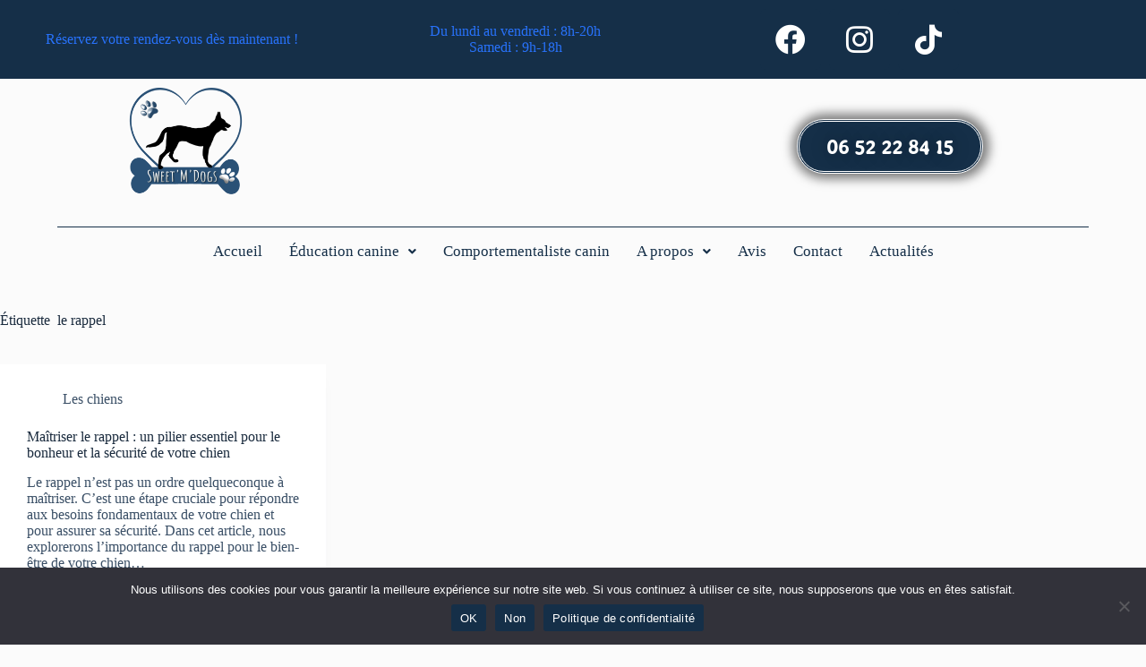

--- FILE ---
content_type: text/css
request_url: https://sweetmdogs-educationcanine.fr/wp-content/uploads/elementor/css/post-2416.css?ver=1766429036
body_size: 1280
content:
.elementor-2416 .elementor-element.elementor-element-b835254:not(.elementor-motion-effects-element-type-background), .elementor-2416 .elementor-element.elementor-element-b835254 > .elementor-motion-effects-container > .elementor-motion-effects-layer{background-color:#152F48;}.elementor-2416 .elementor-element.elementor-element-b835254{transition:background 0.3s, border 0.3s, border-radius 0.3s, box-shadow 0.3s;}.elementor-2416 .elementor-element.elementor-element-b835254 > .elementor-background-overlay{transition:background 0.3s, border-radius 0.3s, opacity 0.3s;}.elementor-bc-flex-widget .elementor-2416 .elementor-element.elementor-element-848f56e.elementor-column .elementor-widget-wrap{align-items:center;}.elementor-2416 .elementor-element.elementor-element-848f56e.elementor-column.elementor-element[data-element_type="column"] > .elementor-widget-wrap.elementor-element-populated{align-content:center;align-items:center;}.elementor-2416 .elementor-element.elementor-element-74bd70d{text-align:center;color:#FFFFFF;}.elementor-bc-flex-widget .elementor-2416 .elementor-element.elementor-element-e711dc0.elementor-column .elementor-widget-wrap{align-items:center;}.elementor-2416 .elementor-element.elementor-element-e711dc0.elementor-column.elementor-element[data-element_type="column"] > .elementor-widget-wrap.elementor-element-populated{align-content:center;align-items:center;}.elementor-2416 .elementor-element.elementor-element-798ecc2{text-align:center;color:#FFFFFF;}.elementor-bc-flex-widget .elementor-2416 .elementor-element.elementor-element-8da1f72.elementor-column .elementor-widget-wrap{align-items:center;}.elementor-2416 .elementor-element.elementor-element-8da1f72.elementor-column.elementor-element[data-element_type="column"] > .elementor-widget-wrap.elementor-element-populated{align-content:center;align-items:center;}.elementor-2416 .elementor-element.elementor-element-996eebf .elementor-repeater-item-944f088.elementor-social-icon{background-color:#152F48;}.elementor-2416 .elementor-element.elementor-element-996eebf .elementor-repeater-item-944f088.elementor-social-icon i{color:#FFFFFF;}.elementor-2416 .elementor-element.elementor-element-996eebf .elementor-repeater-item-944f088.elementor-social-icon svg{fill:#FFFFFF;}.elementor-2416 .elementor-element.elementor-element-996eebf .elementor-repeater-item-b76c1fc.elementor-social-icon{background-color:#152F48;}.elementor-2416 .elementor-element.elementor-element-996eebf .elementor-repeater-item-39bdb48.elementor-social-icon{background-color:#152F48;}.elementor-2416 .elementor-element.elementor-element-996eebf{--grid-template-columns:repeat(0, auto);--icon-size:34px;--grid-column-gap:5px;--grid-row-gap:0px;}.elementor-2416 .elementor-element.elementor-element-996eebf .elementor-widget-container{text-align:center;}.elementor-2416 .elementor-element.elementor-element-16f1ac5 img{width:49%;}.elementor-bc-flex-widget .elementor-2416 .elementor-element.elementor-element-374ec78.elementor-column .elementor-widget-wrap{align-items:center;}.elementor-2416 .elementor-element.elementor-element-374ec78.elementor-column.elementor-element[data-element_type="column"] > .elementor-widget-wrap.elementor-element-populated{align-content:center;align-items:center;}.elementor-2416 .elementor-element.elementor-element-537406f .elementor-button{background-color:#152F48;font-family:"Stylish", Sans-serif;font-size:25px;font-weight:700;text-shadow:0px 0px 20px rgba(0,0,0,0.3);fill:#FFFFFF;color:#FFFFFF;box-shadow:1px 0px 12px 6px rgba(0,0,0,0.5);border-style:double;border-radius:50px 50px 50px 50px;}.elementor-2416 .elementor-element.elementor-element-537406f .elementor-button:hover, .elementor-2416 .elementor-element.elementor-element-537406f .elementor-button:focus{background-color:#FFFFFF;color:#152F48;}.elementor-2416 .elementor-element.elementor-element-537406f > .elementor-widget-container{margin:0px 0px 0px 0px;padding:0px 0px 0px 0px;}.elementor-2416 .elementor-element.elementor-element-537406f .elementor-button:hover svg, .elementor-2416 .elementor-element.elementor-element-537406f .elementor-button:focus svg{fill:#152F48;}.elementor-2416 .elementor-element.elementor-element-242f55b{--divider-border-style:solid;--divider-color:#152F48;--divider-border-width:1px;}.elementor-2416 .elementor-element.elementor-element-242f55b .elementor-divider-separator{width:100%;}.elementor-2416 .elementor-element.elementor-element-242f55b .elementor-divider{padding-block-start:15px;padding-block-end:15px;}.elementor-2416 .elementor-element.elementor-element-9fd9ce8 .menu-item a.hfe-menu-item{padding-left:15px;padding-right:15px;}.elementor-2416 .elementor-element.elementor-element-9fd9ce8 .menu-item a.hfe-sub-menu-item{padding-left:calc( 15px + 20px );padding-right:15px;}.elementor-2416 .elementor-element.elementor-element-9fd9ce8 .hfe-nav-menu__layout-vertical .menu-item ul ul a.hfe-sub-menu-item{padding-left:calc( 15px + 40px );padding-right:15px;}.elementor-2416 .elementor-element.elementor-element-9fd9ce8 .hfe-nav-menu__layout-vertical .menu-item ul ul ul a.hfe-sub-menu-item{padding-left:calc( 15px + 60px );padding-right:15px;}.elementor-2416 .elementor-element.elementor-element-9fd9ce8 .hfe-nav-menu__layout-vertical .menu-item ul ul ul ul a.hfe-sub-menu-item{padding-left:calc( 15px + 80px );padding-right:15px;}.elementor-2416 .elementor-element.elementor-element-9fd9ce8 .menu-item a.hfe-menu-item, .elementor-2416 .elementor-element.elementor-element-9fd9ce8 .menu-item a.hfe-sub-menu-item{padding-top:15px;padding-bottom:15px;}.elementor-2416 .elementor-element.elementor-element-9fd9ce8 ul.sub-menu{width:220px;}.elementor-2416 .elementor-element.elementor-element-9fd9ce8 .sub-menu a.hfe-sub-menu-item,
						 .elementor-2416 .elementor-element.elementor-element-9fd9ce8 nav.hfe-dropdown li a.hfe-menu-item,
						 .elementor-2416 .elementor-element.elementor-element-9fd9ce8 nav.hfe-dropdown li a.hfe-sub-menu-item,
						 .elementor-2416 .elementor-element.elementor-element-9fd9ce8 nav.hfe-dropdown-expandible li a.hfe-menu-item,
						 .elementor-2416 .elementor-element.elementor-element-9fd9ce8 nav.hfe-dropdown-expandible li a.hfe-sub-menu-item{padding-top:15px;padding-bottom:15px;}.elementor-2416 .elementor-element.elementor-element-9fd9ce8 > .elementor-widget-container{margin:-32px 0px -15px 0px;}.elementor-2416 .elementor-element.elementor-element-9fd9ce8 .hfe-nav-menu__toggle{margin:0 auto;}.elementor-2416 .elementor-element.elementor-element-9fd9ce8 a.hfe-menu-item, .elementor-2416 .elementor-element.elementor-element-9fd9ce8 a.hfe-sub-menu-item{font-size:17px;font-weight:500;}.elementor-2416 .elementor-element.elementor-element-9fd9ce8 .menu-item a.hfe-menu-item, .elementor-2416 .elementor-element.elementor-element-9fd9ce8 .sub-menu a.hfe-sub-menu-item{color:#152F48;}.elementor-2416 .elementor-element.elementor-element-9fd9ce8 .sub-menu,
								.elementor-2416 .elementor-element.elementor-element-9fd9ce8 nav.hfe-dropdown,
								.elementor-2416 .elementor-element.elementor-element-9fd9ce8 nav.hfe-dropdown-expandible,
								.elementor-2416 .elementor-element.elementor-element-9fd9ce8 nav.hfe-dropdown .menu-item a.hfe-menu-item,
								.elementor-2416 .elementor-element.elementor-element-9fd9ce8 nav.hfe-dropdown .menu-item a.hfe-sub-menu-item{background-color:#fff;}.elementor-2416 .elementor-element.elementor-element-9fd9ce8 .sub-menu li.menu-item:not(:last-child),
						.elementor-2416 .elementor-element.elementor-element-9fd9ce8 nav.hfe-dropdown li.menu-item:not(:last-child),
						.elementor-2416 .elementor-element.elementor-element-9fd9ce8 nav.hfe-dropdown-expandible li.menu-item:not(:last-child){border-bottom-style:solid;border-bottom-color:#c4c4c4;border-bottom-width:1px;}@media(min-width:768px){.elementor-2416 .elementor-element.elementor-element-caa63c1{width:24.825%;}.elementor-2416 .elementor-element.elementor-element-374ec78{width:75.175%;}}@media(max-width:1024px){.elementor-2416 .elementor-element.elementor-element-996eebf{--icon-size:25px;}.elementor-2416 .elementor-element.elementor-element-537406f > .elementor-widget-container{padding:10px 0px 20px 0px;}}@media(max-width:767px){.elementor-2416 .elementor-element.elementor-element-848f56e > .elementor-element-populated{margin:0px 0px -10px 0px;--e-column-margin-right:0px;--e-column-margin-left:0px;}.elementor-2416 .elementor-element.elementor-element-74bd70d{text-align:center;font-size:15px;}.elementor-2416 .elementor-element.elementor-element-e711dc0 > .elementor-element-populated{margin:0px 0px -10px 0px;--e-column-margin-right:0px;--e-column-margin-left:0px;}.elementor-2416 .elementor-element.elementor-element-798ecc2{font-size:15px;}.elementor-2416 .elementor-element.elementor-element-8da1f72 > .elementor-element-populated{margin:0px 0px -10px 0px;--e-column-margin-right:0px;--e-column-margin-left:0px;}.elementor-2416 .elementor-element.elementor-element-4fb0752 > .elementor-container{max-width:1600px;}.elementor-2416 .elementor-element.elementor-element-caa63c1{width:100%;}.elementor-2416 .elementor-element.elementor-element-caa63c1 > .elementor-element-populated{padding:10px 40px 0px 40px;}.elementor-2416 .elementor-element.elementor-element-16f1ac5 img{width:40%;}.elementor-2416 .elementor-element.elementor-element-374ec78 > .elementor-widget-wrap > .elementor-widget:not(.elementor-widget__width-auto):not(.elementor-widget__width-initial):not(:last-child):not(.elementor-absolute){margin-block-end:: 0px;}.elementor-2416 .elementor-element.elementor-element-374ec78 > .elementor-element-populated{padding:10px 10px 10px 10px;}.elementor-2416 .elementor-element.elementor-element-537406f > .elementor-widget-container{padding:0px 0px 030px 0px;}.elementor-2416 .elementor-element.elementor-element-537406f .elementor-button{font-size:30px;}.elementor-2416 .elementor-element.elementor-element-89f2eed{margin-top:0px;margin-bottom:-47px;}.elementor-2416 .elementor-element.elementor-element-9fd9ce8 .hfe-nav-menu-icon{font-size:36px;}.elementor-2416 .elementor-element.elementor-element-9fd9ce8 .hfe-nav-menu-icon svg{font-size:36px;line-height:36px;height:36px;width:36px;}}

--- FILE ---
content_type: text/css
request_url: https://sweetmdogs-educationcanine.fr/wp-content/uploads/elementor/css/post-3592.css?ver=1766429036
body_size: 325
content:
.elementor-3592 .elementor-element.elementor-element-57fca951:not(.elementor-motion-effects-element-type-background), .elementor-3592 .elementor-element.elementor-element-57fca951 > .elementor-motion-effects-container > .elementor-motion-effects-layer{background-color:#152F48;}.elementor-3592 .elementor-element.elementor-element-57fca951 > .elementor-container{max-width:1353px;}.elementor-3592 .elementor-element.elementor-element-57fca951{transition:background 0.3s, border 0.3s, border-radius 0.3s, box-shadow 0.3s;}.elementor-3592 .elementor-element.elementor-element-57fca951 > .elementor-background-overlay{transition:background 0.3s, border-radius 0.3s, opacity 0.3s;}.elementor-3592 .elementor-element.elementor-element-30eae3ad .elementor-heading-title{font-family:"Spectral", Sans-serif;font-size:22px;color:#FFFFFF;}.elementor-3592 .elementor-element.elementor-element-544772d{color:#FFFFFF;}.elementor-3592 .elementor-element.elementor-element-60ead520{text-align:end;}.elementor-3592 .elementor-element.elementor-element-60ead520 .elementor-heading-title{font-family:"Spectral", Sans-serif;font-size:22px;color:#FFFFFF;}.elementor-3592 .elementor-element.elementor-element-7c954a39{text-align:end;color:#FFFFFF;}.elementor-3592 .elementor-element.elementor-element-14c4b084:not(.elementor-motion-effects-element-type-background), .elementor-3592 .elementor-element.elementor-element-14c4b084 > .elementor-motion-effects-container > .elementor-motion-effects-layer{background-color:#FBFBFB;}.elementor-3592 .elementor-element.elementor-element-14c4b084{transition:background 0.3s, border 0.3s, border-radius 0.3s, box-shadow 0.3s;}.elementor-3592 .elementor-element.elementor-element-14c4b084 > .elementor-background-overlay{transition:background 0.3s, border-radius 0.3s, opacity 0.3s;}.elementor-3592 .elementor-element.elementor-element-230e5e44 .hfe-copyright-wrapper a, .elementor-3592 .elementor-element.elementor-element-230e5e44 .hfe-copyright-wrapper{color:#152F48;}.elementor-3592 .elementor-element.elementor-element-136f3fae{text-align:end;color:#152F48;}@media(max-width:767px){.elementor-3592 .elementor-element.elementor-element-230e5e44 .hfe-copyright-wrapper{text-align:center;}.elementor-3592 .elementor-element.elementor-element-136f3fae{text-align:center;}}